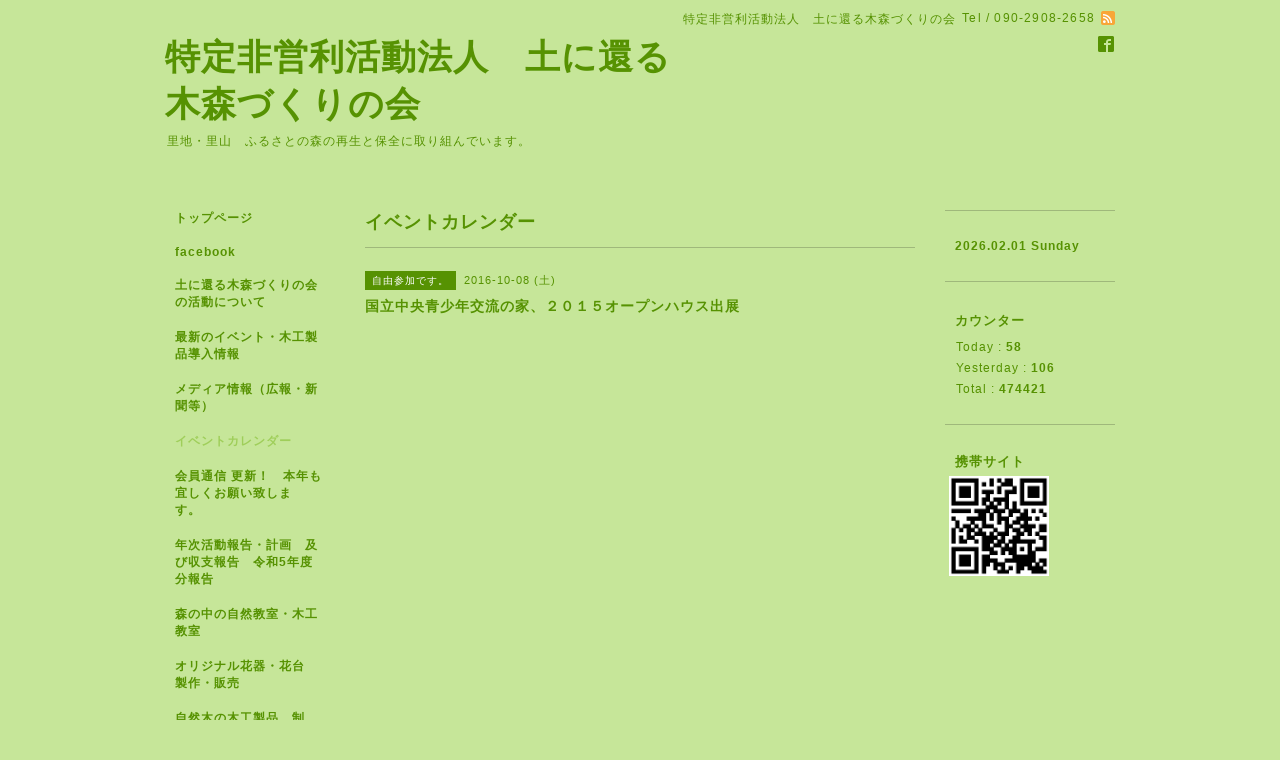

--- FILE ---
content_type: text/html; charset=utf-8
request_url: http://tsutinikaeruki.org/calendar/1132392
body_size: 3343
content:
<!DOCTYPE html PUBLIC "-//W3C//DTD XHTML 1.0 Transitional//EN" "http://www.w3.org/TR/xhtml1/DTD/xhtml1-transitional.dtd">
<html xmlns="http://www.w3.org/1999/xhtml" xml:lang="ja" lang="ja">
<head>
<!-- Simple2: ver.202007290000 -->
<meta http-equiv="content-type" content="text/html; charset=utf-8" />
<title>国立中央青少年交流の家、２０１５オープンハウス出展 - 特定非営利活動法人　土に還る木森づくりの会</title>
<meta name="viewport" content="width=device-width, initial-scale=1, maximum-scale=1, user-scalable=yes" />
<meta name="keywords" content="土に還る木森づくりの会,木工製品,木工,ガーデンテーブル,自然木,木工教室,チェーンソー,富士山,自然教室,花器,花台" />
<meta name="description" content="" />
<meta property="og:title" content="特定非営利活動法人　土に還る木森づくりの会" />
<meta property="og:image" content="https://cdn.goope.jp/20938/140713162428pga6.jpg" />
<meta property="og:site_name" content="特定非営利活動法人　土に還る木森づくりの会" />
<meta http-equiv="content-style-type" content="text/css" />
<meta http-equiv="content-script-type" content="text/javascript" />

<link rel="alternate" type="application/rss+xml" title="特定非営利活動法人　土に還る木森づくりの会 / RSS" href="/feed.rss" />
<style type="text/css" media="all">@import "/style.css?143268-1715471656";</style>
<link rel="stylesheet" href="/css/font-awesome/css/font-awesome.min.css" />
<script type="text/javascript" src="/assets/jquery/jquery-3.5.1.min.js"></script>
<script type="text/javascript" src="/js/tooltip.js"></script>
<script type="text/javascript" src="/assets/responsiveslides/responsiveslides-1.55.min.js"></script>
<script type="text/javascript" src="/assets/colorbox/jquery.colorbox-1.6.4.min.js"></script>
<script src="/js/theme_simple2/init.js"></script>

<script>
  $(function() {
    $('#main').find('.thickbox').not('.js-colorbox-html').colorbox({
      rel: 'thickbox',
      width: '78%',
      maxHeight: '88%',
      previous: '<i class="fa fa-caret-left"></i>',
      next: '<i class="fa fa-caret-right"></i>',
      close: '<i class="fa fa-close"></i>',
      current: ''
    });
  });
</script>

</head>

<body id="calendar">
<div id="wrapper">
<div id="wrapper_inner">

<!-- ヘッダー部分ここから // -->
<div id="header">
<div id="header_inner">


    <div class="shop_title">
      <div class="shop_name shop_name_sp">特定非営利活動法人　土に還る木森づくりの会</div>
      <div class="shop_rss shop_rss_sp"><a href="/feed.rss"><img src="/img/icon/rss2.png" /></a></div>
      <div class="shop_tel shop_tel_sp">Tel&nbsp;/&nbsp;090-2908-2658</div>
      <div class="header_social_wrap">
        

        
        <a href="https://www.facebook.com/562576573806480" target="_blank">
          <span class="icon-facebook"></span>
        </a>
        

        
      </div>
    </div>


  <div class="site_title">
    <h1 class="site_logo">
      <a class="shop_sitename" href="http://tsutinikaeruki.org">特定非営利活動法人　土に還る木森づくりの会</a>
    </h1>
    <div class="site_description site_description_smartphone">里地・里山　ふるさとの森の再生と保全に取り組んでいます。</div>
  </div>


</div>
</div>
<!-- // ヘッダー部分ここまで -->


<div id="contents">
<div id="contents_inner">


  <!-- メイン部分ここから -->
  <div id="main">
  <div id="main_inner">

    


    


    


    


    
    <!----------------------------------------------

      ページ：カレンダー

    ---------------------------------------------->
    <h2 class="page_title">イベントカレンダー</h2>

    


    
      <div class="schedule_detail">
        <div>
        <span class="schedule_detail_category">自由参加です。</span>&nbsp; <span class="schedule_detail_date">2016-10-08 (土)</span>
        </div>
        <div class="schedule_detail_title">
          国立中央青少年交流の家、２０１５オープンハウス出展
        </div>
        <div class="schedule_detail_body wysiwyg">
          
          
          <br class="clear" />
        </div>
      </div>
    

    


    


    


    

    

    

    


    


  </div>
  </div>
  <!-- // メイン部分ここまで -->

</div>
</div>
<!-- // contents -->


<!-- ナビゲーション部分ここから // -->
<div id="navi">
<div id="navi_inner">
  <ul>
    
    <li><a href="/"  class="navi_top">トップページ</a></li>
    
    <li><a href="http://www.facebook.com/NPO%E6%B3%95%E4%BA%BA-%E5%9C%9F%E3%81%AB%E9%82%84%E3%82%8B%E6%9C%A8%E6%A3%AE%E3%81%A5%E3%81%8F%E3%82%8A%E3%81%AE%E4%BC%9A-562576573806480/" target="_blank" class="navi_links links_19762">facebook</a></li>
    
    <li><a href="/free/syukou-mokuteki-katudou-enkaku"  class="navi_free free_45310">土に還る木森づくりの会の活動について</a></li>
    
    <li><a href="/info"  class="navi_info">最新のイベント・木工製品導入情報</a></li>
    
    <li><a href="/free/syashin"  class="navi_free free_48733">メディア情報（広報・新聞等）</a></li>
    
    <li><a href="/calendar"  class="navi_calendar active">イベントカレンダー</a></li>
    
    <li><a href="/free/tsuushin"  class="navi_free free_88965">会員通信  更新！　本年も宜しくお願い致します。　</a></li>
    
    <li><a href="/free/houkoku"  class="navi_free free_164374">年次活動報告・計画　及び収支報告　令和5年度分報告</a></li>
    
    <li><a href="/free/sizenkyousitu"  class="navi_free free_45423">森の中の自然教室・木工教室</a></li>
    
    <li><a href="/free/kaki-kadai"  class="navi_free free_45422">オリジナル花器・花台　製作・販売</a></li>
    
    <li><a href="/free/hanbai"  class="navi_free free_48999">自然木の木工製品　制作・販売</a></li>
    
    <li><a href="/contact"  class="navi_contact">申込・お問い合わせ</a></li>
    
    <li><a href="http://blog.livedoor.jp/hmakanai/"  class="navi_links links_14090">blog 富士山麓の自然</a></li>
    
    <li><a href="/free/oosima"  class="navi_free free_47965">有限会社　オーシマ様　　　　ショールームにて展示中</a></li>
    
    <li><a href="http://awai.or.jp/" target="_blank" class="navi_links links_20732">粟井英朗環境財団</a></li>
    
    <li><a href="http://maps.loco.yahoo.co.jp/maps?lat=35.26880257&amp;lon=138.91773096&amp;ac=22215&amp;az=6.1442.1&amp;z=18"  class="navi_links links_14200">制作工房へのアクセスマップ</a></li>
    
  </ul>
  <br class="clear" />
</div>
<!-- ナビゲーションパーツここから // -->
<div id="social_widgets">
<div  id="widget_facebook_like" class="social_widget">
<div style="text-align:left;padding-bottom:10px;">
<iframe src="//www.facebook.com/plugins/like.php?href=http%3A%2F%2Ftsutinikaeruki.org&amp;width&amp;layout=button_count&amp;action=like&amp;show_faces=false&amp;share=true&amp;height=21&amp;appId=837439917751931" scrolling="no" frameborder="0" style="border:none; overflow:hidden; height:21px;" allowTransparency="true"></iframe>
</div>
</div>

</div>

<!-- // ナビゲーションパーツここまで -->
</div>
<!-- // ナビゲーション部分ここまで -->


<!-- サイドバー部分ここから // -->
<div id="sidebar">
<div id="sidebar_inner">

  <div class="today_area today_area_smartphone">
    <div class="today_title">2026.02.01 Sunday</div>
    
  </div>


  <div class="counter_area counter_area_smartphone">
    <div class="counter_title">カウンター</div>
    <div class="counter_today">
      Today&nbsp;:&nbsp;<span class="num">58</span>
    </div>
    <div class="counter_yesterday">
      Yesterday&nbsp;:&nbsp;<span class="num">106</span>
    </div>
    <div class="counter_total">
      Total&nbsp;:&nbsp;<span class="num">474421</span>
    </div>
  </div>


  <div class="qr_area qr_area_smartphone">
    <div class="qr_title">携帯サイト</div>
    <div class="qr_img"><img src="//r.goope.jp/qr/tutinikaeru"width="100" height="100" /></div>
  </div>

  

</div>

</div>
<!-- // サイドバー部分ここまで -->


<!-- フッター部分ここから // -->
<div id="footer">
<div id="footer_inner">

 <div class="shop_title_footer clearfix">
      <div class="shop_info_footer">
        <div class="shop_rss shop_rss_footer shop_rss"><a href="/feed.rss"><img src="/img/icon/rss2.png" /></a></div>
        <div class="shop_name shop_name_footer">特定非営利活動法人　土に還る木森づくりの会&nbsp; </div>
      </div>
      <div class="shop_tel shop_tel_footer">090-2908-2658</div>
  </div>

  <div class="copy_powered">

  <div class="copyright copyright_smartphone">&copy;2026 <a href="http://tsutinikaeruki.org">特定非営利活動法人　土に還る木森づくりの会</a>. All Rights Reserved.</div>

  <div class="powered powered_smartphone">Powered by <a href="https://goope.jp/">グーペ</a> / <a href="https://admin.goope.jp/">Admin</a></div>

  </div>

  <br class="clear" />

</div>
</div>
<!-- // フッター部分ここまで -->

</div>
</div>

</body>
</html>
